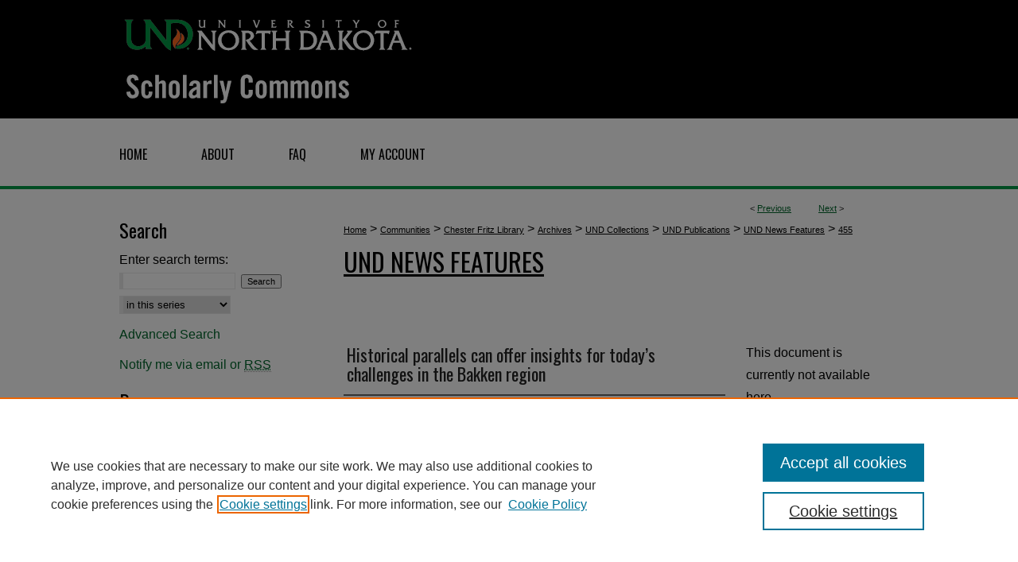

--- FILE ---
content_type: text/html; charset=UTF-8
request_url: https://commons.und.edu/features-archive/455/
body_size: 11203
content:

<!DOCTYPE html>
<html lang="en">
<head><!-- inj yui3-seed: --><script type='text/javascript' src='//cdnjs.cloudflare.com/ajax/libs/yui/3.6.0/yui/yui-min.js'></script><script type='text/javascript' src='//ajax.googleapis.com/ajax/libs/jquery/1.10.2/jquery.min.js'></script><!-- Adobe Analytics --><script type='text/javascript' src='https://assets.adobedtm.com/4a848ae9611a/d0e96722185b/launch-d525bb0064d8.min.js'></script><script type='text/javascript' src=/assets/nr_browser_production.js></script>

<!-- def.1 -->
<meta charset="utf-8">
<meta name="viewport" content="width=device-width">
<title>
"Historical parallels can offer insights for today’s challenges in the " by David L. Dodds
</title>


<!-- FILE article_meta-tags.inc --><!-- FILE: /srv/sequoia/main/data/assets/site/article_meta-tags.inc -->
<meta itemprop="name" content="Historical parallels can offer insights for today’s challenges in the Bakken region">
<meta property="og:title" content="Historical parallels can offer insights for today’s challenges in the Bakken region">
<meta name="twitter:title" content="Historical parallels can offer insights for today’s challenges in the Bakken region">
<meta property="article:author" content="David L. Dodds">
<meta name="author" content="David L. Dodds">
<meta name="robots" content="noodp, noydir">
<meta name="description" content="Historical parallels can offer insights for today’s challenges in the Bakken region There&#039;s the famous saying: &quot;What goes around comes around.&quot; Another variation is &quot;Everything old is new again.&quot; Then there&#039;s this foreboding doozy: &quot;Those who fail to learn from history are doomed to repeat it.&quot; They&#039;re repeated so much in modern usage that they&#039;ve become cliché — probably because there&#039;s more than a shred of truth behind them. University of North Dakota scholars who have their collective eyes fixed on the oil-producing region of western North Dakota could apply all of these sayings to the environment that exists there. Oil production, fueled by fracking in the Bakken shale geological formation, has ramped up so much in recent years, the people of the area — both natives and newcomers — have struggled to cope with unprecedented growth and, yes, wealth. A big problem is that there&#039;s not a whole lot of good advice being given to the people who live there. Sebastian Braun, chair of UND&#039;s Indian Studies Department, is among a group of researchers trying to change that. &quot;It&#039;s clear that they do not have the tools to put this in a global perspective,&quot; Braun said. &quot;They have been basically told to &#039;just adapt.&#039;&quot; Braun and his colleagues contend that world history — ancient and modern — is rife with examples of people and regions that have found themselves swept away in the whirlwind of a boom economy. Some have dealt with the challenges better than others. The point is, there&#039;s plenty of historical data on how other people and cultures have handled scenarios similar to what is currently playing out in the Bakken region of North Dakota. &quot;This is being spun in a way that this is new — but it&#039;s not — and this is something that is not just happening here,&quot; Braun said. One way UND researchers are getting the word out is through an International Studies Lecture Series in which they connect their historical and social scientific research to the challenges of today in the Bakken region. Recently, William Caraher, UND associate professor of history, and Bret Weber, UND assistant professor of social work, took to the lecture stage to talk about historical parallels to the current situation. Caraher, who frequently travels to Cyprus to conduct historical research at ancient sites, likened the modern-day situation in the Bakken, with its need for &quot;man camps&quot; to">
<meta itemprop="description" content="Historical parallels can offer insights for today’s challenges in the Bakken region There&#039;s the famous saying: &quot;What goes around comes around.&quot; Another variation is &quot;Everything old is new again.&quot; Then there&#039;s this foreboding doozy: &quot;Those who fail to learn from history are doomed to repeat it.&quot; They&#039;re repeated so much in modern usage that they&#039;ve become cliché — probably because there&#039;s more than a shred of truth behind them. University of North Dakota scholars who have their collective eyes fixed on the oil-producing region of western North Dakota could apply all of these sayings to the environment that exists there. Oil production, fueled by fracking in the Bakken shale geological formation, has ramped up so much in recent years, the people of the area — both natives and newcomers — have struggled to cope with unprecedented growth and, yes, wealth. A big problem is that there&#039;s not a whole lot of good advice being given to the people who live there. Sebastian Braun, chair of UND&#039;s Indian Studies Department, is among a group of researchers trying to change that. &quot;It&#039;s clear that they do not have the tools to put this in a global perspective,&quot; Braun said. &quot;They have been basically told to &#039;just adapt.&#039;&quot; Braun and his colleagues contend that world history — ancient and modern — is rife with examples of people and regions that have found themselves swept away in the whirlwind of a boom economy. Some have dealt with the challenges better than others. The point is, there&#039;s plenty of historical data on how other people and cultures have handled scenarios similar to what is currently playing out in the Bakken region of North Dakota. &quot;This is being spun in a way that this is new — but it&#039;s not — and this is something that is not just happening here,&quot; Braun said. One way UND researchers are getting the word out is through an International Studies Lecture Series in which they connect their historical and social scientific research to the challenges of today in the Bakken region. Recently, William Caraher, UND associate professor of history, and Bret Weber, UND assistant professor of social work, took to the lecture stage to talk about historical parallels to the current situation. Caraher, who frequently travels to Cyprus to conduct historical research at ancient sites, likened the modern-day situation in the Bakken, with its need for &quot;man camps&quot; to">
<meta name="twitter:description" content="Historical parallels can offer insights for today’s challenges in the Bakken region There&#039;s the famous saying: &quot;What goes around comes around.&quot; Another variation is &quot;Everything old is new again.&quot; Then there&#039;s this foreboding doozy: &quot;Those who fail to learn from history are doomed to repeat it.&quot; They&#039;re repeated so much in modern usage that they&#039;ve become cliché — probably because there&#039;s more than a shred of truth behind them. University of North Dakota scholars who have their collective eyes fixed on the oil-producing region of western North Dakota could apply all of these sayings to the environment that exists there. Oil production, fueled by fracking in the Bakken shale geological formation, has ramped up so much in recent years, the people of the area — both natives and newcomers — have struggled to cope with unprecedented growth and, yes, wealth. A big problem is that there&#039;s not a whole lot of good advice being given to the people who live there. Sebastian Braun, chair of UND&#039;s Indian Studies Department, is among a group of researchers trying to change that. &quot;It&#039;s clear that they do not have the tools to put this in a global perspective,&quot; Braun said. &quot;They have been basically told to &#039;just adapt.&#039;&quot; Braun and his colleagues contend that world history — ancient and modern — is rife with examples of people and regions that have found themselves swept away in the whirlwind of a boom economy. Some have dealt with the challenges better than others. The point is, there&#039;s plenty of historical data on how other people and cultures have handled scenarios similar to what is currently playing out in the Bakken region of North Dakota. &quot;This is being spun in a way that this is new — but it&#039;s not — and this is something that is not just happening here,&quot; Braun said. One way UND researchers are getting the word out is through an International Studies Lecture Series in which they connect their historical and social scientific research to the challenges of today in the Bakken region. Recently, William Caraher, UND associate professor of history, and Bret Weber, UND assistant professor of social work, took to the lecture stage to talk about historical parallels to the current situation. Caraher, who frequently travels to Cyprus to conduct historical research at ancient sites, likened the modern-day situation in the Bakken, with its need for &quot;man camps&quot; to">
<meta property="og:description" content="Historical parallels can offer insights for today’s challenges in the Bakken region There&#039;s the famous saying: &quot;What goes around comes around.&quot; Another variation is &quot;Everything old is new again.&quot; Then there&#039;s this foreboding doozy: &quot;Those who fail to learn from history are doomed to repeat it.&quot; They&#039;re repeated so much in modern usage that they&#039;ve become cliché — probably because there&#039;s more than a shred of truth behind them. University of North Dakota scholars who have their collective eyes fixed on the oil-producing region of western North Dakota could apply all of these sayings to the environment that exists there. Oil production, fueled by fracking in the Bakken shale geological formation, has ramped up so much in recent years, the people of the area — both natives and newcomers — have struggled to cope with unprecedented growth and, yes, wealth. A big problem is that there&#039;s not a whole lot of good advice being given to the people who live there. Sebastian Braun, chair of UND&#039;s Indian Studies Department, is among a group of researchers trying to change that. &quot;It&#039;s clear that they do not have the tools to put this in a global perspective,&quot; Braun said. &quot;They have been basically told to &#039;just adapt.&#039;&quot; Braun and his colleagues contend that world history — ancient and modern — is rife with examples of people and regions that have found themselves swept away in the whirlwind of a boom economy. Some have dealt with the challenges better than others. The point is, there&#039;s plenty of historical data on how other people and cultures have handled scenarios similar to what is currently playing out in the Bakken region of North Dakota. &quot;This is being spun in a way that this is new — but it&#039;s not — and this is something that is not just happening here,&quot; Braun said. One way UND researchers are getting the word out is through an International Studies Lecture Series in which they connect their historical and social scientific research to the challenges of today in the Bakken region. Recently, William Caraher, UND associate professor of history, and Bret Weber, UND assistant professor of social work, took to the lecture stage to talk about historical parallels to the current situation. Caraher, who frequently travels to Cyprus to conduct historical research at ancient sites, likened the modern-day situation in the Bakken, with its need for &quot;man camps&quot; to">
<meta name="bepress_citation_series_title" content="UND News Features">
<meta name="bepress_citation_author" content="Dodds, David L.">
<meta name="bepress_citation_title" content="Historical parallels can offer insights for today’s challenges in the Bakken region">
<meta name="bepress_citation_date" content="2014">
<!-- FILE: /srv/sequoia/main/data/assets/site/ir_download_link.inc -->
<!-- FILE: /srv/sequoia/main/data/assets/site/article_meta-tags.inc (cont) -->
<meta name="bepress_citation_abstract_html_url" content="https://commons.und.edu/features-archive/455">
<meta name="bepress_citation_online_date" content="2019/8/22">
<meta name="viewport" content="width=device-width">
<!-- Additional Twitter data -->
<meta name="twitter:card" content="summary">
<!-- Additional Open Graph data -->
<meta property="og:type" content="article">
<meta property="og:url" content="https://commons.und.edu/features-archive/455">
<meta property="og:site_name" content="UND Scholarly Commons">


<!-- Amplitude -->
<script type="text/javascript">
(function(e,t){var n=e.amplitude||{_q:[],_iq:{}};var r=t.createElement("script")
;r.type="text/javascript";r.async=true
;r.src="https://cdn.amplitude.com/libs/amplitude-4.5.2-min.gz.js"
;r.integrity="5ceGNbvkytO+PTI82JRl6GwJjVCw6k79kP4le5L5/m0Zny1P7taAF6YVvC4z4Pgj"
;r.onload=function(){if(e.amplitude.runQueuedFunctions){
e.amplitude.runQueuedFunctions()}else{
console.log("[Amplitude] Error: could not load SDK")}}
;var i=t.getElementsByTagName("script")[0];i.parentNode.insertBefore(r,i)
;function s(e,t){e.prototype[t]=function(){
this._q.push([t].concat(Array.prototype.slice.call(arguments,0)));return this}}
var o=function(){this._q=[];return this}
;var a=["add","append","clearAll","prepend","set","setOnce","unset"]
;for(var u=0;u<a.length;u++){s(o,a[u])}n.Identify=o;var c=function(){this._q=[]
;return this}
;var l=["setProductId","setQuantity","setPrice","setRevenueType","setEventProperties"]
;for(var p=0;p<l.length;p++){s(c,l[p])}n.Revenue=c
;var d=["init","logEvent","logRevenue","setUserId","setUserProperties","setOptOut","setVersionName","setDomain","setDeviceId","setGlobalUserProperties","identify","clearUserProperties","setGroup","logRevenueV2","regenerateDeviceId","groupIdentify","logEventWithTimestamp","logEventWithGroups","setSessionId","resetSessionId"]
;function v(e){function t(t){e[t]=function(){
e._q.push([t].concat(Array.prototype.slice.call(arguments,0)))}}
for(var n=0;n<d.length;n++){t(d[n])}}v(n);n.getInstance=function(e){
e=(!e||e.length===0?"$default_instance":e).toLowerCase()
;if(!n._iq.hasOwnProperty(e)){n._iq[e]={_q:[]};v(n._iq[e])}return n._iq[e]}
;e.amplitude=n})(window,document);

amplitude.getInstance().init("1d890e80ea7a0ccc43c2b06438458f50");
</script>

<!-- FILE: article_meta-tags.inc (cont) -->
<meta name="bepress_is_article_cover_page" content="1">


<!-- sh.1 -->
<link rel="stylesheet" href="/ir-style.css" type="text/css" media="screen">
<link rel="stylesheet" href="/ir-custom.css" type="text/css" media="screen">
<link rel="stylesheet" href="../ir-custom.css" type="text/css" media="screen">
<link rel="stylesheet" href="/ir-local.css" type="text/css" media="screen">
<link rel="stylesheet" href="../ir-local.css" type="text/css" media="screen">
<link rel="stylesheet" href="/ir-print.css" type="text/css" media="print">
<link type="text/css" rel="stylesheet" href="/assets/floatbox/floatbox.css">
<link rel="alternate" type="application/rss+xml" title="Site Feed" href="/recent.rss">
<link rel="shortcut icon" href="/favicon.ico" type="image/x-icon">
<!--[if IE]>
<link rel="stylesheet" href="/ir-ie.css" type="text/css" media="screen">
<![endif]-->

<!-- JS  -->
<script type="text/javascript" src="/assets/jsUtilities.js"></script>
<script type="text/javascript" src="/assets/footnoteLinks.js"></script>
<script type="text/javascript" src="/assets/scripts/yui-init.pack.js"></script>
<script type="text/javascript" src="/assets/scripts/bepress-init.debug.js"></script>
<script type="text/javascript" src="/assets/scripts/JumpListYUI.pack.js"></script>

<!-- end sh.1 -->




<script type="text/javascript">var pageData = {"page":{"environment":"prod","productName":"bpdg","language":"en","name":"ir_series:article","businessUnit":"els:rp:st"},"visitor":{}};</script>

</head>
<body id="geo-series">
<!-- FILE /srv/sequoia/main/data/commons.und.edu/assets/header.pregen --><!-- FILE: /srv/sequoia/main/data/assets/site/mobile_nav.inc --><!--[if !IE]>-->
<script src="/assets/scripts/dc-mobile/dc-responsive-nav.js"></script>

<header id="mobile-nav" class="nav-down device-fixed-height" style="visibility: hidden;">
  
  
  <nav class="nav-collapse">
    <ul>
      <li class="menu-item active device-fixed-width"><a href="https://commons.und.edu" title="Home" data-scroll >Home</a></li>
      <li class="menu-item device-fixed-width"><a href="https://commons.und.edu/do/search/advanced/" title="Search" data-scroll ><i class="icon-search"></i> Search</a></li>
      <li class="menu-item device-fixed-width"><a href="https://commons.und.edu/communities.html" title="Browse" data-scroll >Browse Collections</a></li>
      <li class="menu-item device-fixed-width"><a href="/cgi/myaccount.cgi?context=features-archive" title="My Account" data-scroll >My Account</a></li>
      <li class="menu-item device-fixed-width"><a href="https://commons.und.edu/about.html" title="About" data-scroll >About</a></li>
      <li class="menu-item device-fixed-width"><a href="https://network.bepress.com" title="Digital Commons Network" data-scroll ><img width="16" height="16" alt="DC Network" style="vertical-align:top;" src="/assets/md5images/8e240588cf8cd3a028768d4294acd7d3.png"> Digital Commons Network™</a></li>
    </ul>
  </nav>
</header>

<script src="/assets/scripts/dc-mobile/dc-mobile-nav.js"></script>
<!--<![endif]-->
<!-- FILE: /srv/sequoia/main/data/commons.und.edu/assets/header.pregen (cont) -->



<div id="und">
	<div id="container">
		<a href="#main" class="skiplink" accesskey="2" >Skip to main content</a>

					
			<div id="header">
				<a href="https://commons.und.edu" id="banner_link" title="UND Scholarly Commons" >
					<img id="banner_image" alt="UND Scholarly Commons" width='980' height='149' src="/assets/md5images/2bcd3b0d3396e201710a9254ae35bf37.png">
				</a>	
				
					<a href="http://und.edu" id="logo_link" title="University of North Dakota" >
						<img id="logo_image" alt="University of North Dakota" width='375' height='75' src="/assets/md5images/33a569231ce7202d91029fb0e589996d.png">
					</a>	
				
			</div>
					
			<div id="navigation">
				<!-- FILE: /srv/sequoia/main/data/assets/site/ir_navigation.inc --><div id="tabs" role="navigation" aria-label="Main"><ul><li id="tabone"><a href="https://commons.und.edu" title="Home" ><span>Home</span></a></li><li id="tabtwo"><a href="https://commons.und.edu/about.html" title="About" ><span>About</span></a></li><li id="tabthree"><a href="https://commons.und.edu/faq.html" title="FAQ" ><span>FAQ</span></a></li><li id="tabfour"><a href="https://commons.und.edu/cgi/myaccount.cgi?context=features-archive" title="My Account" ><span>My Account</span></a></li></ul></div>


<!-- FILE: /srv/sequoia/main/data/commons.und.edu/assets/header.pregen (cont) -->
			</div>
		

		<div id="wrapper">
			<div id="content">
				<div id="main" class="text">

<script type="text/javascript" src="/assets/floatbox/floatbox.js"></script>  
<!-- FILE: /srv/sequoia/main/data/assets/site/article_pager.inc -->

<div id="breadcrumb"><ul id="pager">

                
                 
<li>&lt; <a href="https://commons.und.edu/features-archive/401" class="ignore" >Previous</a></li>
        
        
        

                
                 
<li><a href="https://commons.und.edu/features-archive/442" class="ignore" >Next</a> &gt;</li>
        
        
        
<li>&nbsp;</li></ul><div class="crumbs"><!-- FILE: /srv/sequoia/main/data/assets/site/ir_breadcrumb.inc -->

<div class="crumbs" role="navigation" aria-label="Breadcrumb">
	<p>
	
	
			<a href="https://commons.und.edu" class="ignore" >Home</a>
	
	
	
	
	
	
	
	
	
	
	 <span aria-hidden="true">&gt;</span> 
		<a href="https://commons.und.edu/communities" class="ignore" >Communities</a>
	
	
	
	
	
	
	 <span aria-hidden="true">&gt;</span> 
		<a href="https://commons.und.edu/cfl" class="ignore" >Chester Fritz Library</a>
	
	
	
	
	
	
	 <span aria-hidden="true">&gt;</span> 
		<a href="https://commons.und.edu/archives" class="ignore" >Archives</a>
	
	
	
	
	
	
	 <span aria-hidden="true">&gt;</span> 
		<a href="https://commons.und.edu/und-collections" class="ignore" >UND Collections</a>
	
	
	
	
	
	
	 <span aria-hidden="true">&gt;</span> 
		<a href="https://commons.und.edu/und-pubs" class="ignore" >UND Publications</a>
	
	
	
	
	
	
	 <span aria-hidden="true">&gt;</span> 
		<a href="https://commons.und.edu/features-archive" class="ignore" >UND News Features</a>
	
	
	
	
	
	 <span aria-hidden="true">&gt;</span> 
		<a href="https://commons.und.edu/features-archive/455" class="ignore" aria-current="page" >455</a>
	
	
	
	</p>
</div>


<!-- FILE: /srv/sequoia/main/data/assets/site/article_pager.inc (cont) --></div>
</div>
<!-- FILE: /srv/sequoia/main/data/assets/site/ir_series/article/index.html (cont) -->
<!-- FILE: /srv/sequoia/main/data/assets/site/ir_series/article/article_info.inc --><!-- FILE: /srv/sequoia/main/data/assets/site/openurl.inc -->

























<!-- FILE: /srv/sequoia/main/data/assets/site/ir_series/article/article_info.inc (cont) -->
<!-- FILE: /srv/sequoia/main/data/assets/site/ir_download_link.inc -->









	
	
	
    
    
    
	
	
	
	
	
	

<!-- FILE: /srv/sequoia/main/data/assets/site/ir_series/article/article_info.inc (cont) -->
<!-- FILE: /srv/sequoia/main/data/assets/site/ir_series/article/ir_article_header.inc -->


<div id="series-header">
<!-- FILE: /srv/sequoia/main/data/assets/site/ir_series/ir_series_logo.inc -->



 






	
	
	
	
	
	
<!-- FILE: /srv/sequoia/main/data/assets/site/ir_series/article/ir_article_header.inc (cont) --><h2 id="series-title"><a href="https://commons.und.edu/features-archive" >UND News Features</a></h2></div>
<div style="clear: both">&nbsp;</div>

<div id="sub">
<div id="alpha">
<!-- FILE: /srv/sequoia/main/data/assets/site/ir_series/article/article_info.inc (cont) --><div id='title' class='element'>
<h1>Historical parallels can offer insights for today’s challenges in the Bakken region</h1>
</div>
<div class='clear'></div>
<div id='authors' class='element'>
<h2 class='visually-hidden'>Authors</h2>
<p class="author"><a href='https://commons.und.edu/do/search/?q=author%3A%22David%20L.%20Dodds%22&start=0&context=10651111'><strong>David L. Dodds</strong></a><br />
</p></div>
<div class='clear'></div>
<div id='document_type' class='element'>
<h2 class='field-heading'>Document Type</h2>
<p>Article</p>
</div>
<div class='clear'></div>
<div id='publication_date' class='element'>
<h2 class='field-heading'>Publication Date</h2>
<p>7-1-2014</p>
</div>
<div class='clear'></div>
<div id='abstract' class='element'>
<h2 class='field-heading'>Abstract</h2>
<p><h2>Historical parallels can offer insights for today’s challenges in the Bakken region</h2></p>
<p>There's the famous saying: "What goes around comes around." Another variation is "Everything old is new again."</p>
<p>Then there's this foreboding doozy: "Those who fail to learn from history are doomed to repeat it."</p>
<p>They're repeated so much in modern usage that they've become cliché — probably because there's more than a shred of truth behind them.</p>
<p>University of North Dakota scholars who have their collective eyes fixed on the oil-producing region of western North Dakota could apply all of these sayings to the environment that exists there. Oil production, fueled by fracking in the Bakken shale geological formation, has ramped up so much in recent years, the people of the area — both natives and newcomers — have struggled to cope with unprecedented growth and, yes, wealth.</p>
<p>A big problem is that there's not a whole lot of good advice being given to the people who live there.</p>
<p>Sebastian Braun, chair of UND's Indian Studies Department, is among a group of researchers trying to change that.</p>
<p>"It's clear that they do not have the tools to put this in a global perspective," Braun said. "They have been basically told to 'just adapt.'"</p>
<p>Braun and his colleagues contend that world history — ancient and modern — is rife with examples of people and regions that have found themselves swept away in the whirlwind of a boom economy. Some have dealt with the challenges better than others. The point is, there's plenty of historical data on how other people and cultures have handled scenarios similar to what is currently playing out in the Bakken region of North Dakota.</p>
<p>"This is being spun in a way that this is new — but it's not — and this is something that is not just happening here," Braun said.</p>
<p>One way UND researchers are getting the word out is through an International Studies Lecture Series in which they connect their historical and social scientific research to the challenges of today in the Bakken region.</p>
<p>Recently, William Caraher, UND associate professor of history, and Bret Weber, UND assistant professor of social work, took to the lecture stage to talk about historical parallels to the current situation. Caraher, who frequently travels to Cyprus to conduct historical research at ancient sites, likened the modern-day situation in the Bakken, with its need for "man camps" to support the heavy boom activity, to temporary settlements that surrounded the copper mines along the Troodos Mountains during the Bronze Age.</p>
<p>But Caraher doesn't limit his discussion to just Cyprus. He says temporary settlements and their connection to extraction industries and other boom economies have been part of history throughout the world, from South America to Alaska to mining regions in Australia. He even points to unused relics of modern Olympic games in places such as Whistler, British Columbia, and Sarajevo, Bosnia and Herzegovina, and even abandoned military bases — some dating back to 300 B.C. — as examples in which a huge buildup of labor was needed for a relatively short-lived payoff.</p>
<p>"It's interesting to place what is going on in the Bakken in this larger historical context," Caraher said.</p>
<p>But beyond talking, UND researchers are trying to do something to promote conversations among the people in the Bakken region to learn from the historical and global examples. It's a role that UND is uniquely qualified to play, Caraher explains.</p>
<p>He said the Bakken region is not the only one experiencing intense shale formation oil and gas booms. It's happening in the Marcellus region across much of western Pennsylvania, West Virginia, Ohio and New York, as well as in the Eagle Ford and Barnett shale plays in Texas.</p>
<p>The big difference between the Bakken and those other shale plays is their proximity and access to research hubs, population centers and other resources. The Bakken is relatively remote when compared to the other regions. UND and its interdisciplinary teams of researchers have tried to fill this void and give the region and its people a competitive advantage to deal with its newfound challenges.</p>
<p>"We're here in North Dakota; this gives us a lot more credibility out west (in the Bakken)," Caraher said.</p>
<p>And they're not just doing it from their offices and labs in Grand Forks. They actually go to the heart of the Bakken to examine the challenges firsthand.</p>
<p>Caraher and Weber, working with scholars at North Dakota State and other universities, have visited several of the man camps that have popped up across the region in an attempt to research and document the evolution of these temporary settlements.</p>
<p>Michael Niedzielski, assistant professor of geography, and Brad Rundquist, chair of the UND Geography Department, are also getting involved. Using a NASA grant, they and a geography class recently teamed with Fort Berthold Community College to conduct GIS mapping of the surrounding region. This will give the people of the Fort Berthold Indian Reservation ready access to important geographical and mineral data of the area.</p>
<p>Braun says this is significant, because "the national companies have people doing that for their own purposes, but people who live there don't have those resources. The more technology and information that we can make available, the more informed the communities will be."</p>
<p>Another project has Ann Reed, assistant professor of anthropology, working with the community of Parshall, N.D., to compile a book about the town's upcoming centennial. Reed and a team of UND students interviewed Parshall area residents across all age ranges on what it was like growing up in the community before and during the current oil boom. The stories will be published in the town's centennial book. Niedzielski also produced a set of GIS maps of Parshall for the book.</p>
<p>Braun said activities like these and other research on the Bakken have been made possible because of a UND faculty seed money grant that was issued in 2012. Braun, Caraher, Weber, Reed and Carenlee Barkdull, chair of the Social Work Department, have all been able to use parts of that grant to collect preliminary data on the impact of the Bakken oil boom on social culture. The idea is that that preliminary work could lead to larger research projects involving the region in the future.</p>
<p>Braun said the main objectives are to promote conversations with and among the people of the Bakken region — conversations that aren't taking place now — and to establish means through which people can get access to knowledge and capabilities on how to better cope with the challenges they face.</p>
<p>"Nobody is talking about what is going to happen when this is gone," Braun said. "That's my concern — not what is happening right now but what is going to happen to these communities in 30 years."</p>
<p><em>David Dodds</em>  <strong>University & Public Affairs writer</strong></p>
</div>
<div class='clear'></div>
<div id='recommended_citation' class='element'>
<h2 class='field-heading'>Recommended Citation</h2>
<!-- FILE: /srv/sequoia/main/data/commons.und.edu/assets/ir_series/ir_citation.inc --><p>
    David L. Dodds. "Historical parallels can offer insights for today’s challenges in the Bakken region" (2014). <em>UND News Features</em>.  455.
    <br>
    
    
        https://commons.und.edu/features-archive/455
    
</p>
<!-- FILE: /srv/sequoia/main/data/assets/site/ir_series/article/article_info.inc (cont) --></div>
<div class='clear'></div>
</div>
    </div>
    <div id='beta_7-3'>
<!-- FILE: /srv/sequoia/main/data/assets/site/info_box_7_3.inc --><!-- FILE: /srv/sequoia/main/data/assets/site/openurl.inc -->

























<!-- FILE: /srv/sequoia/main/data/assets/site/info_box_7_3.inc (cont) -->
<!-- FILE: /srv/sequoia/main/data/assets/site/ir_download_link.inc -->









	
	
	
    
    
    
	
	
	
	
	
	

<!-- FILE: /srv/sequoia/main/data/assets/site/info_box_7_3.inc (cont) -->


	<!-- FILE: /srv/sequoia/main/data/assets/site/info_box_download_button.inc --><div class="aside download-button">
   <p class="no-file">This document is currently not available here.</p> 
</div>


<!-- FILE: /srv/sequoia/main/data/assets/site/info_box_7_3.inc (cont) -->
	<!-- FILE: /srv/sequoia/main/data/assets/site/info_box_embargo.inc -->
<!-- FILE: /srv/sequoia/main/data/assets/site/info_box_7_3.inc (cont) -->

<!-- FILE: /srv/sequoia/main/data/assets/site/info_box_custom_upper.inc -->
<!-- FILE: /srv/sequoia/main/data/assets/site/info_box_7_3.inc (cont) -->
<!-- FILE: /srv/sequoia/main/data/assets/site/info_box_openurl.inc -->
<!-- FILE: /srv/sequoia/main/data/assets/site/info_box_7_3.inc (cont) -->

<!-- FILE: /srv/sequoia/main/data/assets/site/info_box_article_metrics.inc -->






<div id="article-stats" class="aside hidden">

    <p class="article-downloads-wrapper hidden"><span id="article-downloads"></span> DOWNLOADS</p>
    <p class="article-stats-date hidden">Since August 22, 2019</p>

    <p class="article-plum-metrics">
        <a href="https://plu.mx/plum/a/?repo_url=https://commons.und.edu/features-archive/455" class="plumx-plum-print-popup plum-bigben-theme" data-badge="true" data-hide-when-empty="true" ></a>
    </p>
</div>
<script type="text/javascript" src="//cdn.plu.mx/widget-popup.js"></script>



<!-- Article Download Counts -->
<script type="text/javascript" src="/assets/scripts/article-downloads.pack.js"></script>
<script type="text/javascript">
    insertDownloads(15174444);
</script>


<!-- Add border to Plum badge & download counts when visible -->
<script>
// bind to event when PlumX widget loads
jQuery('body').bind('plum:widget-load', function(e){
// if Plum badge is visible
  if (jQuery('.PlumX-Popup').length) {
// remove 'hidden' class
  jQuery('#article-stats').removeClass('hidden');
  jQuery('.article-stats-date').addClass('plum-border');
  }
});
// bind to event when page loads
jQuery(window).bind('load',function(e){
// if DC downloads are visible
  if (jQuery('#article-downloads').text().length > 0) {
// add border to aside
  jQuery('#article-stats').removeClass('hidden');
  }
});
</script>

<!-- Amplitude Event Tracking -->


<script>
$(function() {

  // This is the handler for Plum popup engagement on mouseover
  $("#article-stats").on("mouseover", "a.plx-wrapping-print-link", function(event) {
    // Send the event to Amplitude
    amplitude.getInstance().logEvent("plumPopupMouseover");
  });

  // This is the handler for Plum badge and 'see details' link clickthrough
  $("#article-stats").on("click", "div.ppp-container.ppp-small.ppp-badge", function(event) {
    // Send the event to Amplitude
    amplitude.getInstance().logEvent("plumDetailsClick");
  });

  // This is the handler for AddThis link clickthrough
  $(".addthis_toolbox").on("click", "a", function(event) {
    // Send the event to Amplitude
    amplitude.getInstance().logEvent("addThisClick");
  });

  // This is the handler for AddThis link clickthrough
  $(".aside.download-button").on("click", "a", function(event) {
    // Send the event to Amplitude
    amplitude.getInstance().logEvent("downloadClick");
  });

});
</script>




<!-- Adobe Analytics: Download Click Tracker -->
<script>

$(function() {

  // Download button click event tracker for PDFs
  $(".aside.download-button").on("click", "a#pdf", function(event) {
    pageDataTracker.trackEvent('navigationClick', {
      link: {
          location: 'aside download-button',
          name: 'pdf'
      }
    });
  });

  // Download button click event tracker for native files
  $(".aside.download-button").on("click", "a#native", function(event) {
    pageDataTracker.trackEvent('navigationClick', {
        link: {
            location: 'aside download-button',
            name: 'native'
        }
     });
  });

});

</script>
<!-- FILE: /srv/sequoia/main/data/assets/site/info_box_7_3.inc (cont) -->



	<!-- FILE: /srv/sequoia/main/data/assets/site/info_box_disciplines.inc -->




	
		
	



<!-- FILE: /srv/sequoia/main/data/assets/site/info_box_7_3.inc (cont) -->

<!-- FILE: /srv/sequoia/main/data/assets/site/bookmark_widget.inc -->

<div id="share" class="aside">
<h2>Share</h2>
	
	<div class="a2a_kit a2a_kit_size_24 a2a_default_style">
    	<a class="a2a_button_facebook"></a>
    	<a class="a2a_button_linkedin"></a>
		<a class="a2a_button_whatsapp"></a>
		<a class="a2a_button_email"></a>
    	<a class="a2a_dd"></a>
    	<script async src="https://static.addtoany.com/menu/page.js"></script>
	</div>
</div>

<!-- FILE: /srv/sequoia/main/data/assets/site/info_box_7_3.inc (cont) -->
<!-- FILE: /srv/sequoia/main/data/assets/site/info_box_geolocate.inc --><!-- FILE: /srv/sequoia/main/data/assets/site/ir_geolocate_enabled_and_displayed.inc -->

<!-- FILE: /srv/sequoia/main/data/assets/site/info_box_geolocate.inc (cont) -->

<!-- FILE: /srv/sequoia/main/data/assets/site/info_box_7_3.inc (cont) -->

	<!-- FILE: /srv/sequoia/main/data/assets/site/zotero_coins.inc -->

<span class="Z3988" title="ctx_ver=Z39.88-2004&amp;rft_val_fmt=info%3Aofi%2Ffmt%3Akev%3Amtx%3Ajournal&amp;rft_id=https%3A%2F%2Fcommons.und.edu%2Ffeatures-archive%2F455&amp;rft.atitle=Historical%20parallels%20can%20offer%20insights%20for%20today%E2%80%99s%20challenges%20in%20the%20Bakken%20region&amp;rft.aufirst=David&amp;rft.aulast=Dodds&amp;rft.jtitle=UND%20News%20Features&amp;rft.date=2014-07-01">COinS</span>
<!-- FILE: /srv/sequoia/main/data/assets/site/info_box_7_3.inc (cont) -->

<!-- FILE: /srv/sequoia/main/data/assets/site/info_box_custom_lower.inc -->
<!-- FILE: /srv/sequoia/main/data/assets/site/info_box_7_3.inc (cont) -->
<!-- FILE: /srv/sequoia/main/data/assets/site/ir_series/article/article_info.inc (cont) --></div>

<div class='clear'>&nbsp;</div>
<!-- FILE: /srv/sequoia/main/data/assets/site/ir_series/article/ir_article_custom_fields.inc -->


<!-- FILE: /srv/sequoia/main/data/assets/site/ir_series/article/article_info.inc (cont) -->

<!-- FILE: /srv/sequoia/main/data/assets/site/ir_series/article/index.html (cont) -->
<!-- FILE /srv/sequoia/main/data/assets/site/footer.pregen --></div>
	<div class="verticalalign">&nbsp;</div>
	<div class="clear">&nbsp;</div>

</div>

	<div id="sidebar" role="complementary">
	<!-- FILE: /srv/sequoia/main/data/assets/site/ir_sidebar_7_8.inc -->

	<!-- FILE: /srv/sequoia/main/data/assets/site/ir_sidebar_sort_sba.inc --><!-- FILE: /srv/sequoia/main/data/assets/site/ir_sidebar_custom_upper_7_8.inc -->

<!-- FILE: /srv/sequoia/main/data/assets/site/ir_sidebar_sort_sba.inc (cont) -->
<!-- FILE: /srv/sequoia/main/data/assets/site/ir_sidebar_search_7_8.inc --><h2>Search</h2>


	
<form method='get' action='https://commons.und.edu/do/search/' id="sidebar-search">
	<label for="search" accesskey="4">
		Enter search terms:
	</label>
		<div>
			<span class="border">
				<input type="text" name='q' class="search" id="search">
			</span> 
			<input type="submit" value="Search" class="searchbutton" style="font-size:11px;">
		</div>
	<label for="context" class="visually-hidden">
		Select context to search:
	</label> 
		<div>
			<span class="border">
				<select name="fq" id="context">
					
					
						<option value='virtual_ancestor_link:"https://commons.und.edu/features-archive"'>in this series</option>
					
					
					
					<option value='virtual_ancestor_link:"https://commons.und.edu"'>in this repository</option>
					<option value='virtual_ancestor_link:"http:/"'>across all repositories</option>
				</select>
			</span>
		</div>
</form>

<p class="advanced">
	
	
		<a href="https://commons.und.edu/do/search/advanced/?fq=virtual_ancestor_link:%22https://commons.und.edu/features-archive%22" >
			Advanced Search
		</a>
	
</p>
<!-- FILE: /srv/sequoia/main/data/assets/site/ir_sidebar_sort_sba.inc (cont) -->
<!-- FILE: /srv/sequoia/main/data/assets/site/ir_sidebar_notify_7_8.inc -->


	<ul id="side-notify">
		<li class="notify">
			<a href="https://commons.und.edu/features-archive/announcements.html" title="Email or RSS Notifications" >
				Notify me via email or <acronym title="Really Simple Syndication">RSS</acronym>
			</a>
		</li>
	</ul>



<!-- FILE: /srv/sequoia/main/data/assets/site/urc_badge.inc -->






<!-- FILE: /srv/sequoia/main/data/assets/site/ir_sidebar_notify_7_8.inc (cont) -->

<!-- FILE: /srv/sequoia/main/data/assets/site/ir_sidebar_sort_sba.inc (cont) -->
<!-- FILE: /srv/sequoia/main/data/assets/site/ir_sidebar_custom_middle_7_8.inc --><!-- FILE: /srv/sequoia/main/data/assets/site/ir_sidebar_sort_sba.inc (cont) -->
<!-- FILE: /srv/sequoia/main/data/assets/site/ir_sidebar_browse.inc --><h2>Browse</h2>
<ul id="side-browse">


<li class="collections"><a href="https://commons.und.edu/communities.html" title="Browse by Collections" >Collections</a></li>
<li class="discipline-browser"><a href="https://commons.und.edu/do/discipline_browser/disciplines" title="Browse by Disciplines" >Disciplines</a></li>
<li class="author"><a href="https://commons.und.edu/authors.html" title="Browse by Author" >Authors</a></li>


</ul>
<!-- FILE: /srv/sequoia/main/data/assets/site/ir_sidebar_sort_sba.inc (cont) -->
<!-- FILE: /srv/sequoia/main/data/commons.und.edu/assets/ir_sidebar_author_7_8.inc --><h2>Author Corner</h2>




		

		

	<ul id="side-author">
		<li class="faq">
			<a href="https://commons.und.edu/faq.html" title="Author FAQ" >
				Author FAQ
			</a>
		</li>
		
		<li>
		<a href="https://commons.und.edu/policies.html" >Policies</a>
		</li>
		
			<li>
		<a href="https://commons.und.edu/author-submission-agreement.pdf" >Author Submission Agreement</a>
	
		</li>
		<li>
		<a href="https://library.und.edu/about/" >About the Library</a></li>	
		
		
		
		
	</ul>


<!-- FILE: /srv/sequoia/main/data/assets/site/ir_sidebar_sort_sba.inc (cont) -->
<!-- FILE: /srv/sequoia/main/data/assets/site/ir_sidebar_custom_lower_7_8.inc --><!-- FILE: /srv/sequoia/main/data/assets/site/ir_sidebar_homepage_links_7_8.inc -->

<!-- FILE: /srv/sequoia/main/data/assets/site/ir_sidebar_custom_lower_7_8.inc (cont) -->
	



<!-- FILE: /srv/sequoia/main/data/assets/site/ir_sidebar_sort_sba.inc (cont) -->
<!-- FILE: /srv/sequoia/main/data/assets/site/ir_sidebar_sw_links_7_8.inc -->

	
		
	


	<!-- FILE: /srv/sequoia/main/data/assets/site/ir_sidebar_sort_sba.inc (cont) -->

<!-- FILE: /srv/sequoia/main/data/assets/site/ir_sidebar_geolocate.inc --><!-- FILE: /srv/sequoia/main/data/assets/site/ir_geolocate_enabled_and_displayed.inc -->

<!-- FILE: /srv/sequoia/main/data/assets/site/ir_sidebar_geolocate.inc (cont) -->

<!-- FILE: /srv/sequoia/main/data/assets/site/ir_sidebar_sort_sba.inc (cont) -->
<!-- FILE: /srv/sequoia/main/data/assets/site/ir_sidebar_custom_lowest_7_8.inc -->


<!-- FILE: /srv/sequoia/main/data/assets/site/ir_sidebar_sort_sba.inc (cont) -->
<!-- FILE: /srv/sequoia/main/data/assets/site/ir_sidebar_7_8.inc (cont) -->



<!-- FILE: /srv/sequoia/main/data/assets/site/footer.pregen (cont) -->
	<div class="verticalalign">&nbsp;</div>
	</div>

</div>

<!-- FILE: /srv/sequoia/main/data/assets/site/ir_footer_content.inc --><div id="footer" role="contentinfo">
	
	
	<!-- FILE: /srv/sequoia/main/data/assets/site/ir_bepress_logo.inc --><div id="bepress">

<a href="https://www.elsevier.com/solutions/digital-commons" title="Elsevier - Digital Commons" >
	<em>Elsevier - Digital Commons</em>
</a>

</div>
<!-- FILE: /srv/sequoia/main/data/assets/site/ir_footer_content.inc (cont) -->
	<p>
		<a href="https://commons.und.edu" title="Home page" accesskey="1" >Home</a> | 
		<a href="https://commons.und.edu/about.html" title="About" >About</a> | 
		<a href="https://commons.und.edu/faq.html" title="FAQ" >FAQ</a> | 
		<a href="/cgi/myaccount.cgi?context=features-archive" title="My Account Page" accesskey="3" >My Account</a> | 
		<a href="https://commons.und.edu/accessibility.html" title="Accessibility Statement" accesskey="0" >Accessibility Statement</a>
	</p>
	<p>
	
	
		<a class="secondary-link" href="https://www.bepress.com/privacy" title="Privacy Policy" >Privacy</a>
	
		<a class="secondary-link" href="https://www.bepress.com/copyright" title="Copyright Policy" >Copyright</a>	
	</p> 
	
</div>

<!-- FILE: /srv/sequoia/main/data/assets/site/footer.pregen (cont) -->

</div>
</div>

<!-- FILE: /srv/sequoia/main/data/commons.und.edu/assets/ir_analytics.inc --><!-- Google tag (gtag.js) -->
<script async src=" https://www.googletagmanager.com/gtag/js?id=G-WK7XNWHP7X"></script>
<script>
  window.dataLayer = window.dataLayer || [];
  function gtag(){dataLayer.push(arguments);}
  gtag('js', new Date());
  gtag('config', 'G-WK7XNWHP7X');
</script>
<!-- FILE: /srv/sequoia/main/data/assets/site/footer.pregen (cont) -->

<script type='text/javascript' src='/assets/scripts/bpbootstrap-20160726.pack.js'></script><script type='text/javascript'>BPBootstrap.init({appendCookie:''})</script></body></html>
